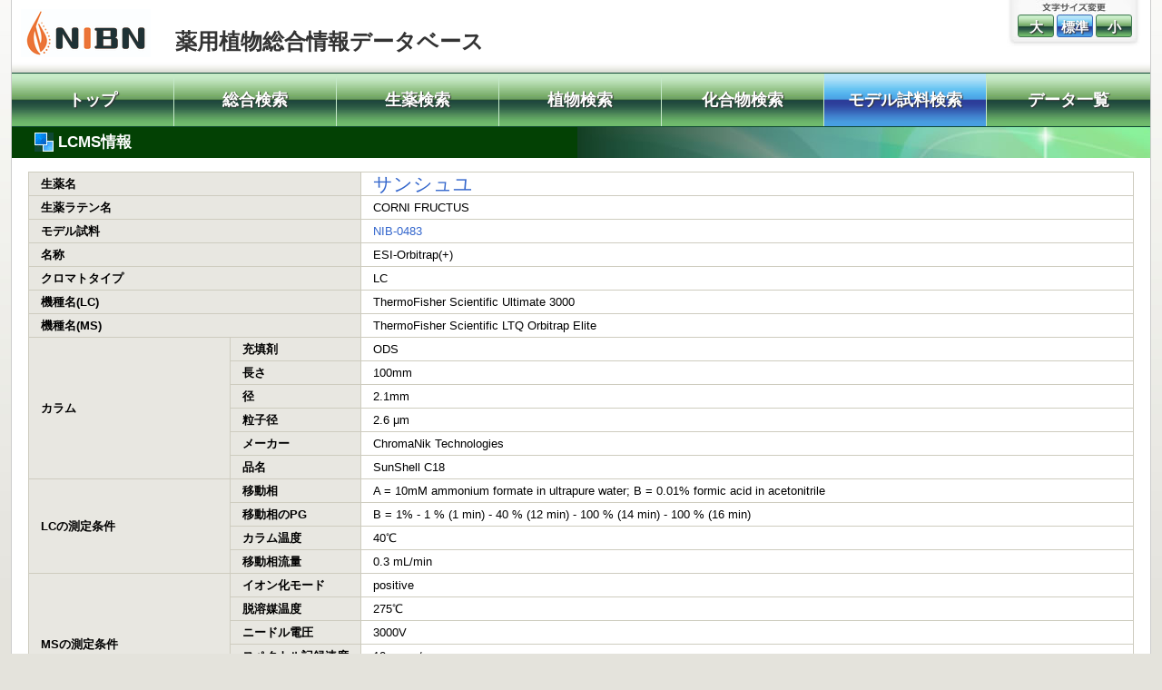

--- FILE ---
content_type: text/html
request_url: http://mpdb.nibiohn.go.jp/mpdb-bin/view_lcgc_data.cgi?id=1263&lang=ja
body_size: 7278
content:
<?xml version="1.0" encoding="UTF-8"?>
<!DOCTYPE html PUBLIC "-//W3C//DTD XHTML 1.0 Transitional//EN" "http://www.w3.org/TR/xhtml1/DTD/xhtml1-transitional.dtd">
<html>

<head>
<meta content="text/html; charset=utf-8" http-equiv="Content-Type">
<meta content="ja" http-equiv="Content-Language">
<meta content="cache" http-equiv="Pragma">
<meta content="cache" http-equiv="Cache-Control">
<meta content="86400" http-equiv="Expires">
	
<title>LCMS情報-薬用植物総合情報データベース</title>

<link charset="utf-8" type="text/css" href="/mpdb/css/common.css" rev="stylesheet" rel="stylesheet">
<link charset="utf-8" type="text/css" href="/mpdb/css/customize.css" rev="stylesheet" rel="stylesheet">
<link charset="utf-8" type="text/css" href="/mpdb/css/theme.css" rev="stylesheet" rel="stylesheet">
<link charset="utf-8" type="text/css" href="/mpdb/css/fontChange.css" rev="stylesheet" rel="stylesheet">

<script language="javascript" src="/mpdb/js/jquery.js"></script>
<script language="javascript" src="/mpdb/js/jquery.cookie.js"></script>
<script language="javascript" src="/mpdb/js/scrolltopcontrol.js"></script>
<script language="javascript" src="/mpdb/js/common_mpdb.js"></script>
<script language="javascript" src="/mpdb/js/font_setting.js"></script>

</head>


<body>
<div id="stage">
<div id="system">


	<ul class="clearfix" id="fontChange">
	<li id="fontS">小</li>
	<li id="fontM" class="active">標準</li>
	<li id="fontL">大</li>
	</ul>



<h1><a href="./top.cgi?lang=ja">薬用植物総合情報データベース</a></h1>
</div>

<div class="contents_1">
<div id="top_menu">
<ul>
<li class="item"><a href="./top.cgi?lang=ja">トップ</a></li>
<li class="item"><a href="./search.cgi?category=all&amp;lang=ja">総合検索</a></li>
<li class="item"><a href="./search.cgi?category=crudedrug&amp;mode=menu&amp;lang=ja">生薬検索</a></li>
<li class="item"><a href="./search.cgi?category=plant&amp;mode=menu&amp;lang=ja">植物検索</a></li>
<li class="item"><a href="./search.cgi?category=compound&amp;mode=menu&amp;lang=ja">化合物検索</a></li>
<li class="item_selected"><a href="./search.cgi?category=sample&amp;mode=menu&amp;lang=ja">モデル試料検索</a></li>
<li class="item lastItem"><a href="./data_list.cgi?lang=ja">データ一覧</a></li>
</ul>
</div>
</div>


<div id="center">
<div id="main_bk">
<div id="main">

<div id="title"><h2>LCMS情報</h2></div>

<div class="contents_1">
<table class="detail" >

<tr><td class="label" colspan=2>生薬名</td><td><span class="txt161"><a href='/mpdb-bin/view_crude_drug.cgi?id=27&amp;lang=ja'>サンシュユ</a></span></td></tr>
<tr><td class="label" colspan=2>生薬ラテン名</td><td>CORNI FRUCTUS</td></tr>

<tr><td class="label" colspan=2>モデル試料</td><td><a href='/mpdb-bin/view_sample.cgi?id=553&amp;lang=ja'>NIB-0483</a></td></tr>

<tr><td class="label" colspan=2>名称</td><td>ESI-Orbitrap(+)</td></tr>
<tr><td class="label" colspan=2>クロマトタイプ</td><td>LC</td></tr>

<tr><td class="label" colspan=2>機種名(LC)</td><td>ThermoFisher Scientific Ultimate 3000</td></tr>

<tr><td class="label" colspan=2>機種名(MS)</td><td>ThermoFisher Scientific LTQ Orbitrap Elite</td></tr>


<tr><td class="label" rowspan=6>カラム</td><td class="label2">充填剤</td><td>ODS</td></tr>

<tr><td class="label2">長さ</td><td>100mm</td></tr>
<tr><td class="label2">径</td><td>2.1mm</td></tr>


<tr><td class="label2">粒子径</td><td>2.6 μm</td></tr>

<tr><td class="label2">メーカー</td><td>ChromaNik Technologies</td></tr>
<tr><td class="label2">品名</td><td>SunShell C18</td></tr>


<tr><td class="label" rowspan=4>LCの測定条件</td><td class="label2">移動相</td><td>A = 10mM ammonium formate in ultrapure water; B = 0.01% formic acid in acetonitrile</td></tr>
<tr><td class="label2">移動相のPG</td><td>B = 1% - 1 % (1 min) - 40 % (12 min)  - 100 % (14 min)  - 100 % (16 min)</td></tr>
<tr><td class="label2">カラム温度</td><td>40℃</td></tr>
<tr><td class="label2">移動相流量</td><td>0.3 mL/min</td></tr>

<tr><td class="label" rowspan=6>MSの測定条件</td><td class="label2">イオン化モード</td><td>positive</td></tr>
<tr><td class="label2">脱溶媒温度</td><td>275℃</td></tr>
<tr><td class="label2">ニードル電圧</td><td>3000V</td></tr>
<tr><td class="label2">スペクトル記録速度</td><td>10 spec./sec.</td></tr>
<tr><td class="label2">m/z 範囲</td><td>100-2000</td></tr>
<tr><td class="label2">コリジョンガス</td><td>He</td></tr>

<tr><td class="label" colspan=2>JCAMP(TICデータ)</td><td><a href='/mpdb-bin/get_image.cgi?table=lcgc_data&column=tic_lc_image_file&id=1263&original=1'><img src='/CONTENTS_ROOT/LCGC_DATA/TIC_LC_IMAGE_FILE/thumbnail/1263.jpg'></a><br /><a href='/mpdb-bin/get_file.cgi?table=lcgc_data&amp;column=tic_jcamp_file&amp;id=1263&amp;file_name=NIB-0483(%2b).jdx'>NIB-0483(+).jdx</a></td></tr>

<tr><td class="label" colspan=2>3D(PDA)データ</td><td><a href='/mpdb-bin/get_image.cgi?table=lcgc_data&column=three_d_image_file&id=1263&original=1'><img src='/CONTENTS_ROOT/LCGC_DATA/THREE_D_IMAGE_FILE/thumbnail/1263.jpg'></a></a></td></tr>

<tr><td class="label" colspan=3>UV関連データ</td></tr>

<tr><td colspan=3>


<table width=90%>
<tr><td class="label">UVクロマトグラム</td><td><a href='/mpdb-bin/get_image.cgi?table=lcgc_uv_data&column=lc_uv_image_file&id=484&original=1'><img src='/CONTENTS_ROOT/LCGC_UV_DATA/LC_UV_IMAGE_FILE/thumbnail/484.jpg'></a></a></td></tr>
<tr><td class="label">測定波長(nm)</td><td>190 – 800</td></tr>

<tr><td class="label">備考</td><td>PDAによる測定</td></tr>

</table>

</td></tr>

<tr><td class="label" colspan=2>備考</td><td>sample:SANSHUYU (Cornus Fruit)  water ext.<br />
1mg/mL  (water/methanol 1:1)<br />
Injection Volume: 5µL<br />
<br />
サンシュユ 水抽出エキス 1mg/mL　（水/メタノール 1:1溶液） <br />
注入量： 5μL</td></tr>
<tr><td class="label" colspan=3>MS情報</td></tr>

<tr><td colspan=3>
<table width=90%>
<tr><td class="label3">化合物</td><td class="label3">保持時間(分)</td><td class="label3">MS情報</td></tr>

<tr>
<td><a href='/mpdb-bin/view_compound_data.cgi?id=110&amp;lang=ja'>Morroniside (モロニシド)</a></td>
<td>5.97</td>
<td><a href='/mpdb-bin/view_ms_data.cgi?id=854&amp;lang=ja'>MS情報</a></td>
</tr>

<tr>
<td><a href='/mpdb-bin/view_compound_data.cgi?id=39&amp;lang=ja'>Loganin（ロガニン）</a></td>
<td>6.89</td>
<td><a href='/mpdb-bin/view_ms_data.cgi?id=855&amp;lang=ja'>MS情報</a></td>
</tr>

</table>
</td></tr>


</table>

<br />
<div class="function_bottom">
<input class="button" type="button" onclick="javascript:history.back();" value="戻る" name="butClear">
</div>

</div>
</div>
</div>

<div id="footer">
<div class="text bdrTop"><a href="/copyright_ja.html">免責事項・著作権について</a></div>
<div class="text">[ <a href='http://wwwts9.nibn.go.jp/'>薬用植物資源研究センター</a> | <a href='http://www.nibn.go.jp/index.html'>国立研究開発法人　医薬基盤・健康・栄養研究所</a> ]</div>
<div class="text">Copyright &copy; 2012-2025 Research Center for Medicinal Plant Resources, NIBN All rights reserved.</div>
</div>


</div>
</div>

</body></html>


--- FILE ---
content_type: text/css
request_url: http://mpdb.nibiohn.go.jp/mpdb/css/common.css
body_size: 2960
content:
@charset "utf-8";
/*--------------------------------------------------------------------------------

  共通スタイルシート
  
--------------------------------------------------------------------------------*/
/*--------------------------------------------------------------------------------
ブラウザのデフォルトスタイルをリセット
--------------------------------------------------------------------------------*/
@import url("reset.css");

/*--------------------------------------------------------------------------------

--------------------------------------------------------------------------------*/

/*--------------------------------------------------------------------------------
ページ全体
--------------------------------------------------------------------------------*/
html,body {
	height: 100%;
	margin: 0;
}
body {
	background:#E4E3DC url(../imgs/bg_body.jpg) repeat-x;
	font-size:13px;
	font-family: "メイリオ", Meiryo, Osaka, "ヒラギノ角ゴ Pro W3", "Hiragino Kaku Gothic Pro","ＭＳ Ｐゴシック", "MS PGothic", sans-serif;
    *font-size:small;
    *font:x-small;
}

/*--------------------------------------------------------------------------------
アンカーリンク
--------------------------------------------------------------------------------*/
a:link {
	color: #3366CC;
	text-decoration: none;
}
a:visited {
	text-decoration: none;
	color: #660033;
}
a:hover {
	text-decoration: underline;
	color: #09F;
}
a:active {
	text-decoration: none;
}

/*--------------------------------------------------------------------------------
フォントサイズ
--------------------------------------------------------------------------------*/
.txt77 { font-size:77%; }
.txt85 { font-size:85%; }
.txt93 { font-size:93%; }
.txt100 { font-size:100%; }
.txt108 { font-size:108%; }
.txt116 { font-size:116%; }
.txt123 { font-size:123.1%; }
.txt131 { font-size:131%; }
.txt138 { font-size:138.5%; }
.txt146 { font-size:146.5%; }
.txt153 { font-size:153.9%; }
.txt161 { font-size:161.6%; }
.txt167 { font-size:167%; }
.txt174 { font-size:174%; }
.txt182 { font-size:182%; }
.txt189 { font-size:189%; }
.txt197 { font-size:197%; }

/*--------------------------------------------------------------------------------
テーブル　データセル横幅
--------------------------------------------------------------------------------*/
.w10 {
	width: 10%;
}
.w20 {
	width: 20%;
}
.w30 {
	width: 30%;
}
.w40 {
	width: 40%;
}
.w50 {
	width: 50%;
}

/*--------------------------------------------------------------------------------
フロートクリア
--------------------------------------------------------------------------------*/
.clearfix:after {
    content: "."; 
    display: block; 
    height: 0; 
    clear: both; 
    visibility: hidden;
}
.clearfix {display: inline-block;}
/* Hides from IE-mac \*/
* html .clearfix {height: 1%;}
.clearfix {display: block;}
/* End hide from IE-mac */



--- FILE ---
content_type: text/css
request_url: http://mpdb.nibiohn.go.jp/mpdb/css/customize.css
body_size: 471
content:
/* ---- ページの幅を規定する ---- */
/* 幅可変 */
#stage {
/*width: 98%;
margin-left: auto;
margin-right: auto;
text-align: left;
*/}

/* 幅固定（980px） */
/* 
#stage {
width: 980px;
margin-left: auto;
margin-right: auto;
text-align: left;
} 
*/

/* ---- ページの揃え位置を規定する ---- */
/* 中央揃え */
/*body {
text-align: center;
}*/

/* 左揃え */
/*
body {
text-align: left;
}

#stage {
position: absolute;
top: auto 0px;
}
*/


--- FILE ---
content_type: text/css
request_url: http://mpdb.nibiohn.go.jp/mpdb/css/theme.css
body_size: 23997
content:
@charset "utf-8";
/*--------------------------------------------------------------------------------

  薬用植物総合情報データベース画面スタイル
  
--------------------------------------------------------------------------------*/

/*--------------------------------------------------------------------------------
メニュー
--------------------------------------------------------------------------------*/
.bgMenu {
	background:url(../imgs/bg_top.jpg) no-repeat bottom center;
}
@media screen and (max-width: 1280px) {
.bgMenu {
	background:url(../imgs/bg_top_S.jpg) no-repeat bottom center;
}
}

#menuOutbox {
	width:80%;
	height:100%;
	margin:0% auto;
	padding:5% 0;
	display:block;
	vertical-align:middle;
}
#menuBox {
	text-align:center;
	margin-bottom:0.5%;
}
div#menuBox div.menuInnerBox {
	background-color:#2E5034;
	display:inline-block;
	width:33%;
}
.menuInnerBox h3 {
	text-align:left;
}
.menuInnerBox h3 a {
	font-size:197%;
	background-color:#2E5034;
	background-image:url(../imgs/bg_menuButton.jpg);
	background-position:top left;
	background-repeat:no-repeat;
	display:inline-block;
	text-indent:0.25em;
	width:100%;
	padding:0.25em 0 40%;
	min-height:70px;
	text-shadow: 1px 1px 1px #333;
}
.menuInnerBox h3 a:hover {
	background-image:url(../imgs/bg_menuButton_hover.jpg);
	background-position:top left;
	background-repeat:no-repeat;
}
.menuLeft {
	float:left;
}
.menuRight {
	float:right;
}
.menuInnerBox h3 a:link,
.menuInnerBox h3 a:visited,
.menuInnerBox h3 a:active 
{
	color:#fff;
	text-decoration: none;
}

/*--------------------------------------------------------------------------------
ヘッダ
--------------------------------------------------------------------------------*/
/* システムエリア（中央イメージ） */
#system {
	background:url(../imgs/bg_header.jpg) repeat-x 0 0;
	width: 100%;
	height: 80px;
}

/* h1 システムタイトル */
#system h1 a {
	font-size:93%;
	/font-size:77%;		/*IE6・IE7*/
	font-weight:bold;
	background-position: 10px 10px;
	/*background-image: url(../imgs/new_NIBIO2_0.5.JPG);*/
	/*background-image: url(../imgs/NIBIOHN_color_0.1_2.jpg);*/
	background-image: url(../imgs/NIBN_color_0.1.jpg);

	background-repeat: no-repeat;
	display:block;
	height:48px;
	padding-top: 30px;
	padding-left: 180px;
	float:left;
}
* html #system h1 a {		/*IE6*/
	height:72px;
}

#system h1 a:link,
#system h1 a:visited,
#system h1 a:hover,
#system h1 a:active {
	color: #333;
	text-decoration: none;
}

/*--------------------------------------------------------------------------------
コンテンツエリア
--------------------------------------------------------------------------------*/
#stage {
	font-size:100%;
	background:#fff;
	border-right: #ccc solid 1px;
	border-left: #ccc solid 1px;
	min-height: 100%;
	height: auto !important;
	width:98%;
	margin:0 auto 10px;
	position: relative;
}
* html #stage {	/*IE6*/
	width:100%;
	margin:0 0 10px;
}
center {
	clear: both;
}
#main_bk {
	padding-bottom: 60px;
}
#main .contents_1 {
	padding:0 18px;
}

/*--------------------------------------------------------------------------------
システムメニュー
--------------------------------------------------------------------------------*/
#top_menu {
	background-color:#10433A;
	background-image: url(../imgs/bg_sysMenu.jpg);
	background-repeat:repeat-x;
	width:100%;
	height:58px;
	clear: both;
	border-bottom: solid 1px #0F4835;
	border-top: solid 1px #0F4835;
}
#top_menu ul {
	width: 100%;
	height:58px;
    display: table;
    table-layout: fixed;
}
* html #top_menu ul {	/* IE6 */
	width: 100%;
	height:58px;
	display:block;
}
*:first-child+html #top_menu ul {	/* IE7 */
	width: 100%;
	height:58px;
	display:block;
}

#top_menu li {
	text-align: center;
	height:58px;
	border-right: 0.1em solid #C5E9C9;
    display: table-cell;
}
* html #top_menu li {	/* IE6 */
	text-align: center;
	width:14.28%;
	height:58px;
	float:left;
    display:block;
}
*:first-child+html #top_menu li {	/* IE 7 */
	text-align: center;
	width:14%;
	height:58px;
	float:left;
    display:block;
}

#top_menu li.item,
#top_menu li.item_selected {
	cursor:pointer;
}

#top_menu li.item a,
#top_menu li.item_selected a {
	color: #fff;
	text-shadow: 1px 1px 1px #333;
	font-size:138.5%;
	font-weight:bold;
	line-height:58px;
	height:58px;
	display: block;
}
*:first-child+html #top_menu li.item a,
*:first-child+html #top_menu li.item_selected a {		/* IE 7 */
	font-size:131%;
}
#top_menu li.item a {
	background:url(../imgs/sysMenu.jpg) repeat-x 0 0;
}
#top_menu li.item a:hover {
	background:url(../imgs/sysMenu.jpg) repeat-x 0 -60px;
}
#top_menu li.item_selected a {
	background:url(../imgs/sysMenu.jpg) repeat-x 0 -120px;
}

#top_menu li.item a:link,
#top_menu li.item a:visited,
#top_menu li.item a:hover,
#top_menu li.item a:active,
#top_menu li.item_selected a:link,
#top_menu li.item_selected a:visited,
#top_menu li.item_selected a:hover,
#top_menu li.item_selected a:active
{
	text-decoration: none;
}
#top_menu li.item.lastItem ,
#top_menu li.item_selected.lastItem  {
	border-right:none;
}


/*--------------------------------------------------------------------------------
メニュータイトル
--------------------------------------------------------------------------------*/
#title {
	background-color:#034104;
	background-image:url(../imgs/menuTitle.jpg);
	background-position:right top;
	background-repeat:no-repeat;
	height: 34px;
	margin-bottom: 15px;
}

#title h2 {
	color:#fff;
	font-size:131%;
	font-weight:bold;
	line-height:34px;
	text-indent:3em;
	background:url(../imgs/icon_menuTitle.jpg) no-repeat 1.5em 6px;
}

#title .back_r {
	display: none;
}

#label04
{
	 color:#333333;
	 font-weight: bold;
   border-left-color: #006400; /* 左枠の色 */
   padding: 4px 0px 0px 8px; /* 余白の幅 */
   border-style: solid; /* 枠の種類 */
   border-width: 0px 0px 0px 13px; /* 枠の幅 */
}

/*--------------------------------------------------------------------------------
フッタ
--------------------------------------------------------------------------------*/
#footer {
	width:100%;
	height: 70px;
	margin: 0;
	padding-top:2px;
	padding-bottom:10px;
	margin-right:3em;
	background:#034104;
	position:absolute;
	bottom: 0;
}

#footer .text {
	color: #fff;
	text-align:right;
	padding: 0.5em 0.5em 0;
}
#footer .bdrTop {
	border-top:solid 1px #fff;
}
#footer .text a:link,
#footer .text a:visited,
#footer .text a:hover,
#footer .text a:active {
	color: #fff;
}


/*--------------------------------------------------------------------------------
フォーム
--------------------------------------------------------------------------------*/
input,
select {
	font-family:  "メイリオ", Meiryo, Osaka, "ヒラギノ角ゴ Pro W3", "Hiragino Kaku Gothic Pro","ＭＳ Ｐゴシック", "MS PGothic", sans-serif;	
}
input[type="text"] ,
select {
	font-size:93%;
	vertical-align:middle;
	padding:0.3em;
	border: solid 1px #ccc;
}
input[type="text"]:focus,
select:focus 
{
	background:#FFF2BF;	
}
input[type="radio"] {
	vertical-align:baseline;
	margin-left:0.2em;
}
.keywordInputBox input[type="text"] {
    font-size: 121%;
    width: 80%;
}
* html .keywordInputBox input {	/*IE6*/
    font-size: 121%;
    width: 80%;
}
.keywordInputBox input.button,
.function_bottom input.button {
	font-size:123.1%;
	line-height:123.1%;
	width:auto;	
	padding:0.3em 0.5em;
}
td.item_accent select {
	width:100%;
}
td.item_accent input[type="text"] {
	width:95%;
}
* html td.tem_accent.w40 input {		/*IE6*/
	width:95%;
}

/*--------------------------------------------------------------------------------
検索キーワード入力
--------------------------------------------------------------------------------*/
.searchBox {
	margin:0 0 0.5em;
}
.search {
	font-size:100%;
	width:100%;
	border-collapse: collapse;
	text-align: left;
	margin-bottom:0.5em;
}
* html .search {	/*IE6*/
	margin-right:18px;
	display:inline;
}
/* 下矢印 */
.bottomArrow {
	padding-bottom:40px;
	background:url(../imgs/search_arrow.jpg) no-repeat center bottom;
}
/*矢印画像がつく場合、下マージンをゼロにする*/
.searchBox.bottomArrow .search {
	margin-bottom:0;
}
.search th,
.search td {
	border:solid 1px #fff;
}
.search th {
	color:#fff;
	font-weight:bold;
	background:#80AF7B;
	text-align:center;
	padding:0.3em 0;
}
.search td {
	background:#DAE8D9;
	vertical-align:text-top;
	padding: 0.5em 0.1em;
	white-space: nowrap;
}
.search td ul li {
	font-size:93%;	
	margin-left:1.5em;
	list-style:disc;
}
.search td p {
	margin:0 0 0 1.5em;
}
.keywordInputBox {
	text-align: center;
	background:#E8E7E1;
	border: solid 1px #CECCBF;
	margin:0 0 20px;
	padding:0.5em 1em;
}
/* 検索・クリアボタンボックス */
.function_bottom {
	text-align: center;
	background:#E8E7E1;
	border: 1px solid #CECCBF;
	list-style: none;
	padding:0.5em 1em;
	margin-bottom:20px;
}
/*ボーダー消去・ボトムマージン消去*/
.innerBox {
	border:none;
	margin-bottom:0;
}
/*テキストの左寄せ*/
.txtLeft {
	text-align:left; 
	display:block; 
	margin-left:1em;
}

/*--------------------------------------------------------------------------------
詳細キーワード入力
--------------------------------------------------------------------------------*/
.keywordBox {
	margin:0 0 0.5em;
}
/*矢印画像がつく場合、下マージンをゼロにする*/
.keywordBox.bottomArrow .search 
{
	margin-bottom:0;
}

/* 見出し */
.caption {
	color:#fff;
	text-align:left;
	background: #80AF7B;
	border-top: 1px solid #fff;
	border-right: 1px solid #fff;
	border-left: 1px solid #fff;
	display:block;
	_width:100%;	/*IE6*/
}
.caption h3 {
	font-size:116%;
	font-weight:bold;
	text-indent:3em;
	background:url(../imgs/icon_searchDetail.jpg) no-repeat 1em center;
	height:23px;
	padding:0.3em 0;
	display:block;
	line-height:23px;
}

/*--------------------------------------------------------------------------------
データテーブル　詳細表示
--------------------------------------------------------------------------------*/
table.photo_main{
	border: none;
	text-align:center;
}
table.photo_main tr td {
	border: 1px solid #B6B39E;
  border-top-style:none;
  border-left-style:none; 
  border-right-style:none; 
	vertical-align: top;
	text-align:center;
}
table.photo_main tr {
	margin-bottom:30px;
}
table.photo tr td {
	border: none;
	border-collapse: collapse;
}
table.detail {
	width:100%;
	border-collapse: collapse;
/*	border: solid 1px #B6B39E;
*/}
table.detail_95
{
  border-collapse: collapse;
  margin: 0 auto;
  margin-bottom:10px;
  width:95%;
*/}
table.detail_95 td,
table.detail td {
	border: solid 1px #CECCBF;
	padding:0.3em 1em;
}

/* 個別指定（通常項目） */
table.detail_95 .label,
table.detail .label,
table.detail .label2,
table.detail .label3, 
table.detail .label_17
{
	font-weight: bold;
	background: #E8E7E1;
}
table.detail_95 .label, 
table.detail .label 
{
	width:15em;
}
table.detail .label2
{
	width:9em;
}
table.detail .label_17
{
	width:17em;
}
table.detail_95 .label22
{
	font-weight: bold;
	background: #E8E7E1;
	width:15%;
}
table.detail_95 td,
table.detail td {
	line-height:1.5em;
}
table.detail td .majorName {
	font-size:174%;
	line-height:1.5em;
}


/*--------------------------------------------------------------------------------
データテーブル　検索結果一覧表示
--------------------------------------------------------------------------------*/
table.list {
	border-collapse: collapse;
  margin: 0 auto;
	margin-bottom:10px;
	width:95%;
}
/*セル内余白*/
table.list td {
	padding:0.25em;
	valign:top;
}
table.list tr.link td {
	padding:0;
}
/*ボーダー*/
table.list tr.label td,
table.list tr.label th,
table.list tr.column_odd td {
	border: solid 1px #999999;
}
/* ラベル */
table.list tr.label td,
table.list tr.label th
 {
	background-color: #DAE8D9;
	text-align: center;
}

/*--------------------------------------------------------------------------------
ページネーション
--------------------------------------------------------------------------------*/
ul.pageNation {
	display:block;
	margin:5px 0;
	float:right;
}
ul.pageNation li {
	text-align:center;
	display:inline-block;
	line-height:2em;
	margin-left:5px;
	float:left;
}
ul.pageNation li a {
	display:block;
}
ul.pageNation li.pageCount {
	width:2.5em;
}
ul.pageNation li.nextBack {
	width:6.5em;
}
ul.pageNation li.pageCount,
ul.pageNation li.nextBack {
	background:#fff;
	display:block;
}
ul.pageNation li.pageCount a,
ul.pageNation li.nextBack a {
	display:block;
	text-decoration:none !important;
	border:solid 1px #CECCBF;
}
ul.pageNation li.pageCount a:hover,
ul.pageNation li.nextBack a:hover {
	display:block;
	text-decoration:underline !important;
	border:solid 1px #80AF7B;
	background: #E4EEE3;
}
ul.pageNation li.currentPage {
	color:#fff;
	background:#80AF7B;
	border:solid 1px #80AF7B;
	text-decoration:none;
}







/*-------------------------------------------------------------ここまで改良css----------------------------------------------------------------*/



.list a {
/*	text-decoration: underline;
*/}

.list td {
/*	padding: 5px;
*/}



/* チェックボックス */
.list .check_box {
/*	text-align: center;
*/}

/* 奇数カラム */
.list .column_odd td {
/*	background: #FFFFFF;
	color: #2B2B2B;
	border: solid 1px #515C72;
	text-align: left;
*/}

.list .column_odd a {
/*	color: #21328b;
*/}

/* 偶数カラム */
.list .column_even td {
/*	background: #f9f9f9;
	color: #2B2B2B;
	border: solid 1px #515C72;
	text-align: left;
*/}

.list .column_even td a {
/*	color: #21328b;
*/}

/* テーブル2（リスト）リンク */
.list .link td {
/*	border: solid 1px #515C72;
	background-color: #f4f4f9;
*/}

/* 左側文字列ボックス */
.list .link .left {
/*	float: left;
*/}

/* 右側文字列ボックス */
.list .link .right {
/*	float: right;
*/}

/* 右側文字列のボックスごとの空間 */
.list .link .right span {
/*	margin-left: 10px;
*/}

/* <a>（12345のリンク）の空間 */
.list .link .right a {
/*	margin-left: 3px;
	color: #21328b;
*/}









/* カレンダーアイコン */
.search .item div {
	display: inline;
	float: left;
}



#side_menu {
	width: 200px;
	float: left;
}

#main_menu {
	display: none;/** レイアウト（メニュー無し）の場合表示　*/
	border: solid 1px #CC9933;
	width: 100%;
	float: left;
}





/*  ------ ログインエリア ------  */
#system .contents {
	/**** （1行の場合）width: 100%; */
/**** （2行の場合）width: 500px;ぐらい */
/**** （3行の場合）width: 350px;ぐらい（3行の場合） */
width: 650px;
	float: right;
	padding: 3px 5px 5px 0px;
}

#system .contents div {
	text-align: right;
	padding: 3px 4px;
	margin: 3px 1px;
	font: normal 90% "ＭＳ Ｐゴシック", sans-serif;
	color: #1B1B1E;
	/**** （1行の場合）display: inline; */
/**** （2行の場合）消去*/
/**** （3行の場合）消去 */
display: inline;
}

#system .contents form {
	float: right;
}

/* ログインエリア（日付関連） */
#system .contents .date {
/*vertical-align: text-top;*/
/**** （1行の場合）消去 */
/**** （2行の場合）横に並べたいエリアに記述　display: inline;*/
/**** （3行の場合）消去 */
/*display: inline;*/
}

/* アイコン */
#system .contents .date .icon {
	background: url(../img/date_login.gif) no-repeat left center;
}

/* ラベル文言 */
#system .contents .date .label {
}

/* 表示文言 */
#system .contents .date .item {
}

/* ログインエリア（ユーザ情報関連） */
#system .contents .user {
/*vertical-align: text-top;*/
/**** （1行の場合）消去 */
/**** （2行の場合）横に並べたいエリアに記述　display: inline;*/
/**** （3行の場合）消去 */
/*display: inline;*/
}

/* アイコン */
#system .contents .user .icon {
	background: url(../img/user_login.gif) no-repeat left center;
}

/* ラベル文言 */
#system .contents .user .label {
}

/* 表示文言 */
#system .contents .user .item {
}

/* ログインエリア（ボタン関連） */
/* ボタンエリア */
#system .contents .head_bt {
/**** （1行の場合）消去 */
/**** （2行の場合）横に並べたいエリアに記述　display: inline;*/
/**** （3行の場合）消去 */
/*display: inline;*/
}

/* ログインボタン */
#system .contents .head_bt .login {
}

/* ヘルプボタン */
#system .contents .head_bt .help {
}

#system a {
	text-decoration: none;
}

/*  ------ 横メニュー ------  */

/* 横メニューエリア全般 */
#side_menu {
	padding: 30px 5px 10px 5px;
	font-size: 110%;
}

/* 横メニュー（背景中央） */
#side_menu ul {
	width: 185px;
	_width: 189px;/** IE適応 **/
	border-left: #4E5970 solid 1px;
	border-top: #4E5970 solid 1px;
	border-right: #4E5970 solid 1px;
	padding: 1px;
}

/* 横メニューリンク共通 */
#side_menu li {
	font: normal 80% "ＭＳ Ｐゴシック", sans-serif;
	display: inline;
}

/* 横メニュー（背景上） */
#side_menu .top {
	font: normal 0% sans-serif;/* IEの無駄な改行を消すため */
}

/* 横メニュー（背景下） */
#side_menu .bottom {
	font: normal 0% sans-serif;/* IEの無駄な改行を消すため */
	background: url(../img/side_menu_bottom.gif) no-repeat;
	height: 13px;
	width: 189px;
	margin-bottom: 10px;
}

/* 横メニュー項目ラベル */
#side_menu .label {
	display: block;
	list-style-type: none;
	padding: 5px 5px 5px 23px;
	background: url(../img/side_menu_label.gif) repeat-x left center;
	text-decoration: none;
	color: #333333;
	font-weight: bold;
	border-bottom: #4E5970 solid 1px;
}

/* 横メニューリンク（通常） */
#side_menu .item {
	list-style: none;
}

#side_menu .item a {
	display: block;
	line-height: 130%;
	padding: 4px 5px 4px 23px;
	text-decoration: none;
	color: #1B1B1E;
	background: #E7E7E7 url(../img/side_menu_item.gif) no-repeat 0px 50%;
	border-bottom: #4E5970 solid 1px;
}

#side_menu .item a:hover {
	background: #E1E7F5 url(../img/side_menu_selected.gif) no-repeat 0px 50%;
}

/* 横メニューリンク（ハイライト）*/
#side_menu .item_selected {
	list-style: none;
	padding: 4px 5px 4px 23px;
	color: #1B1B1E;
	text-decoration: none;
	display: block;
	background: #E1E7F5 url(../img/side_menu_selected.gif) no-repeat 0px 50%;
	border-bottom: #4E5970 solid 1px;
}

/*  ------ コンテンツエリア -------------------------------------------------------------------  */








/*　各種コンテンツ外枠（その2）　*/
#main .contents_2 {
	width: 100%;
}

/* ボタンエリア（コンテンツ上部） */
#main .function_top {
	list-style: none;
	font: normal 80% "ＭＳ Ｐゴシック", sans-serif;
	margin-top: 0px;
	margin-bottom: 10px;
	margin-right: 3%;/**** テーブル幅-1%に合わせるため*/
	text-align: center;
}


#main .function_bottom .button {
	margin: 2px;
}

/* 検索メニュー  -------------------------------- */
#search_menu {
	width: 100%;
	text-align: center;
}

/* 検索メニュー項目ラベル */
#search_menu .label {
	display: block;
	list-style-type: none;
	padding: 5px 5px 5px 23px;
	background: url(../img/side_menu_label.gif) repeat-x left center;
	text-decoration: none;
	color: #333333;
	font-weight: bold;
	border-bottom: #4E5970 solid 1px;
}

/* 検索メニューリンク（通常） */
#search_menu .item {
	list-style: none;
}

#search_menu .item a {
	display: block;
	line-height: 130%;
	padding: 4px 5px 4px 23px;
	text-decoration: none;
	color: #1B1B1E;
	background: #E7E7E7 url(../img/h3_l.gif) no-repeat 0px 50%;
	border-bottom: #4E5970 solid 1px;
}

#search_menu .item a:hover {
	background: #E1E7F5 url(../img/h3_l.gif) no-repeat 0px 50%;
#background: #E1E7F5 url(../img/side_menu_selected.gif) no-repeat 0px 50%;
}

/* 検索メニューリンク（ハイライト）*/
#search_menu .item_selected {
	list-style: none;
	padding: 4px 5px 4px 23px;
	color: #1B1B1E;
	text-decoration: none;
	display: block;
	background: #E1E7F5 url(../img/side_menu_selected.gif) no-repeat 0px 50%;
	border-bottom: #4E5970 solid 1px;
}


.calendar {
	display: block;
	width: 16px;
	height: 16px;
}

/* カレンダーリンク  */
.calendar a {
	background-image: url(../img/icon_calendar.gif);
	background-repeat: no-repeat;
	position: relative;
	top: 3px;
	display: block;
	width: 16px;
	height: 16px;
	text-decoration: none;
}

.calendar a:hover {
	background-position: 50% -28px;
	text-decoration: none;
}








/* テーブル（新規入力）------------------------ */
.form {
	border-collapse: collapse;
	margin-top: 10px;
	margin-bottom: 10px;
	margin-left: 2%;
	margin-right: 2%;
	width: 95%;/**** -1%しておかないとIEで段落ちします*/
	text-align: left;
}

/* 一括指定 */
.form td {
	border: solid 1px #515C72;
	font: normal 80% "ＭＳ Ｐゴシック", sans-serif;
	padding: 5px;
}

/* 個別指定（通常項目） */
.form .label {
	font-weight: bold;
	color: #333333;
	background: #F2F6FE;
}

.form .item {
	background-color: #FFFFFF;
}

/* 個別指定（ハイライト項目） */
.form .label_accent {
	background-color: #FEF8F5;
	font-weight: bold;
	color: #333333;
}

.form .item_accent {
	background-color: #FFFFFF;
}

/* カレンダーアイコン */
.form .item div {
	display: inline;
	float: left;
}



/* テーブル（パスワード変更）------------------------ */
.user_info {
	border-collapse: collapse;
	margin-bottom: 10px;
	margin-left: 5px;
	margin-right: auto;
	width: 50%;/**** -1%しておかないとIEで段落ちします*/
	text-align: left;
}

/* 一括指定 */
.user_info td {
	border: solid 1px #515C72;
	font: normal 80% "ＭＳ Ｐゴシック", sans-serif;
	padding: 5px;
}

/* 個別指定（通常項目） */
.user_info .label {
	color: #333333;
	background: #F2F6FE;
}

.user_info .item {
	background-color: #FFFFFF;
}

/* メッセージの書式*/
#user_info_massage .text {
	margin-left: 5px;
	font: normal 90% "ＭＳ Ｐゴシック", sans-serif;
}

/* テキスト（文章表示）------------------------ */

/*　文章表示エリア　*/
#main .contents_1 p {
/*	font: normal 80% "ＭＳ Ｐゴシック", sans-serif;
	margin: 10px;
	padding: 10px;
	line-height: 150%;
	border: solid 1px #515C72;
	background-color: #FFFFFF;
	text-align: left;
*/}

/* テキスト（リスト表示）------------------------ */

/*　テキストリンク（リスト一括）　*/
#main .contents_2 ul {
	font: normal 80% "ＭＳ Ｐゴシック", sans-serif;
	margin: 10px;
	padding: 10px;
	line-height: 150%;
	border: solid 1px #515C72;
	background-color: #FFFFFF;
	text-align: left;
	list-style-position: inside;
}

/*　テキスト文字設定(リスト）　*/
#main .contents_1 li,
#main .contents_2 li {
}

#main .contents_1 li a,
#main .contents_2 li a {
	color: #21328b;
	text-decoration: underline;
}

/* 遷移リスト ------------------------ */
#panlist {
	BACKGROUND: url(../img/panlist_board.gif);
	MARGIN-RIGHT: 11px
}

#panlist P {
	FONT-SIZE: 10px;
	COLOR: #fff;
	LINE-HEIGHT: 10px
}

#panlist P A {
	FONT-SIZE: 10px;
	COLOR: #fff;
	LINE-HEIGHT: 10px;
	TEXT-DECORATION: none
}

#panlist P A:hover {
	TEXT-DECORATION: underline
}

#panlist P.home {
	FLOAT: left;
	WIDTH: 68px;
	TEXT-ALIGN: center
}

#panlist P.list {
	MARGIN-LEFT: 70px
}



/*--------------------------------------------------------------------------------
用途不明
--------------------------------------------------------------------------------*/
/*.detail_button {
	border-collapse: collapse;
	margin-top: 10px;
	margin-bottom: 5px;
	margin-left: 2%;
	margin-right: 2%;*/
	/* width: 95%;*/ /**** -1%しておかないとIEで段落ちします*/
/*text-align: left;
}
.detail .item {
	background-color: #FFFFFF;
}
*//* 個別指定（ハイライト項目） */
/*.detail .label_accent {
	background-color: #FEF8F5;
	font-weight: bold;
}
.detail .item_accent {
	background-color: #FFFFFF;
}
#test {
	background-color:#F00; width:80px; height:80px; position:absolute; z-index:99; float:right;
}
*/


--- FILE ---
content_type: text/css
request_url: http://mpdb.nibiohn.go.jp/mpdb/css/fontChange.css
body_size: 1161
content:
@charset "utf-8";
/*--------------------------------------------------------------------------------

  薬用植物総合情報データベース　　文字サイズ変更
  
--------------------------------------------------------------------------------*/

#fontChange {
	background:url(../imgs/bg_fontChange.jpg) no-repeat 0 0;
	width:141px;
	height:36px;
	float:right;
	margin:0 10px 0 0;
	padding:16px 7px 0 0;
}
* html #fontChange {	/*IE6*/
	width:151px;
	height:52px;
	margin-right:0;
	padding-right:11px;
}
#fontChange li {
	color:#fff;
	font-size:116%;
	font-weight:bold;
	text-align:center;
	line-height:25px;
	background:url(../imgs/bg_fontButton.jpg) repeat-x 0 0;
	display:block;
	width:38px;
	height:23px;
	float:right;
	margin:0 3px 0 0;
	padding:0;
	border:1px solid #437B52;
	text-shadow: 1px 1px 1px #333;
border-radius: 3px; 
-moz-border-radius: 3px; 
-webkit-border-radius: 3px; 
}

.fontS {
	font-size: 80%;
}

.fontM {
	font-size: 100%;
}

.fontL {
	font-size: 120%;
}

#fontChange li:hover,
#fontChange li.active {
	color:#fff;
	cursor:pointer;
	background:url(../imgs/bg_fontButton.jpg) repeat-x 0 -25px;
	border:1px solid #3868BA;
}



--- FILE ---
content_type: text/css
request_url: http://mpdb.nibiohn.go.jp/mpdb/css/reset.css
body_size: 663
content:
@charset "utf-8";
/*------------------------------------------------------------

ブラウザデフォルトスタイルのリセット

------------------------------------------------------------*/
body, div, dl, dt, dd, ul, ol, li, h1, h2, h3, h4, h5, h6, pre, form, fieldset, input, textarea, p, blockquote, th, td {
	margin: 0;
	padding: 0;
}
h1, h2, h3, h4, h5, h6 {
	font-weight: normal;
}
ol, ul {
	list-style:none;
}
fieldset, img {
	border:0;
}
table {
	border-collapse: collapse;
	border-spacing:0;
}
address, caption, cite, code, dfn, em, strong, th, var {
	font-style: normal;
	font-weight: normal;
}
img {
	margin:0px;
	padding:0px;
	border:none
}


--- FILE ---
content_type: application/javascript
request_url: http://mpdb.nibiohn.go.jp/mpdb/js/common_mpdb.js
body_size: 2617
content:
function submitDisplay(chr) {
	var mode = "search_alphabet"
	document.SearchCommonForm.selectBtn.value = chr;
	submitSearch(mode);
}

function submitSearch(mode) {
	if (mode == "search") {
		var textValue = document.SearchCommonForm.inputText.value;
		if (textValue == "" || textValue == null) {
			alert("検索項目が未入力です。");
			return;
		}
		if (textValue != null && textValue.length > 100) {
			alert("検索条件が100文字を超えています");
			return;
		}

	} else if (mode == "search_detail") {
		var hasInput = false;
		for (i = 0; i < 3; i++) {
			var textValue = document.getElementById("inputTextDetail_" + new String(i)).value;
			if (textValue != null && textValue != "") {
				if (textValue.length > 100) {
					alert("検索条件が100文字を超えています");
					return;
				}
				hasInput = true;
				break;
			}
			if (hasInput == false) {
				alert("検索項目が未入力です。");
				return;
			}
		}
	} else if (mode == "search_refine") {
    if (document.getElementById("inputTextDetail_0").value.length > 100) {
			alert("検索条件が100文字を超えています");
			return;
		}
	} else if (mode == "search_structure") {
		var value = document.applets['DrawApplet'].getSingleMol();
		if (value != null && value != "") {
			document.SearchCommonForm.molString.value = document.applets['DrawApplet'].getSingleMol();
		}
	}

	document.SearchCommonForm.mode.value = mode;
	document.SearchCommonForm.submit();
}

function submitKeyCheck(event) {
	if (event.keyCode == 13 || event.charCode == 13) {
		submitSearch('search');
		return false;
	}
	return true;
}

function submitDownload() {
	document.SearchCommonForm.action='./download_data.cgi';
	document.SearchCommonForm.submit();
}

function clearSearch() {
	document.SearchCommonForm.inputText.value = "";
	return false;
}

function clearSearchDetail() {
	for (i = 0; i < 3; i = i + 1) {
		if (i > 0) {
			document.getElementsByName("and_or_" + new String(i))[0].checked = true;
		}
		document.getElementById("itemName_" + new String(i)).value = "all";
		document.getElementById("inputTextDetail_" + new String(i)).value = "";
		document.getElementsByName("match_" + new String(i))[0].checked = true;
	}
	return false;
}

function submitViewCrossReferenceData() {
	var n = $("input:checked").length;
	if(n == 0)
	{
		alert('管理番号を選択して下さい');
		return;
	}
	
	document.SearchCommonForm.action='./list_sample_category.cgi';
	document.SearchCommonForm.submit();
}

function submitClustalW() {
	document.SearchCommonForm.action='./clustalw.cgi';
	document.SearchCommonForm.submit();
}


--- FILE ---
content_type: application/javascript
request_url: http://mpdb.nibiohn.go.jp/mpdb/js/font_setting.js
body_size: 690
content:
  jQuery(function($){
    //変数にクッキー名を入れる
    var history = $.cookie('fontSize');

    //適用する箇所を指定。
    var elm = $('#main');
      if(!history){
        elm.addClass('fontM');
        $('#fontM').addClass('active');
      }else{
        elm.addClass(history);
        $('#'+history).addClass('active');
      }
      $('li','#fontChange').click(function(){
        if(!$(this).hasClass('active')){
          $('.active').removeClass('active');
          $(this).addClass('active');
          var setFontSize = this.id;
          $.cookie('fontSize', setFontSize);
          elm.removeClass().addClass(setFontSize);
        }
      });
    }
  );
